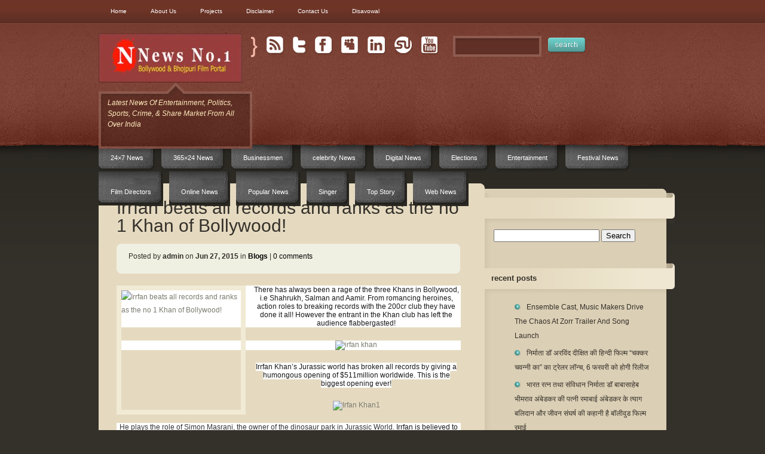

--- FILE ---
content_type: text/html; charset=UTF-8
request_url: http://www.newsno1.in/2015/06/27/irrfan-beats-all-records-and-ranks-as-the-no-1-khan-of-bollywood/
body_size: 10737
content:
<!DOCTYPE html PUBLIC "-//W3C//DTD XHTML 1.0 Transitional//EN" "http://www.w3.org/TR/xhtml1/DTD/xhtml1-transitional.dtd">
<html xmlns="http://www.w3.org/1999/xhtml" lang="en-US" prefix="og: http://ogp.me/ns#">
<head profile="http://gmpg.org/xfn/11">
<meta http-equiv="Content-Type" content="text/html; charset=UTF-8" />
<title>Irrfan beats all records and ranks as the no 1 Khan of Bollywood! | NEWSNO1.IN</title>
<link rel="canonical" href="http://www.newsno1.in/2015/06/27/irrfan-beats-all-records-and-ranks-as-the-no-1-khan-of-bollywood/" />
<link rel="stylesheet" href="http://www.newsno1.in/wp-content/themes/CherryTruffle/style.css" type="text/css" media="screen" />
<link rel="pingback" href="http://www.newsno1.in/xmlrpc.php" />
<!--[if IE 7]>
<link rel="stylesheet" type="text/css" media="all" href="http://www.newsno1.in/wp-content/themes/CherryTruffle/iestyle.css" />
<![endif]-->
<!--[if lt IE 7]>
<link rel="stylesheet" type="text/css" media="all" href="http://www.newsno1.in/wp-content/themes/CherryTruffle/ie6style-Default.css" />
<script defer type="text/javascript" src="http://www.newsno1.in/wp-content/themes/CherryTruffle/js/pngfix.js"></script>
<![endif]-->

<meta name='robots' content='max-image-preview:large' />
<link rel="alternate" type="application/rss+xml" title="NEWSNO1.IN &raquo; Feed" href="http://www.newsno1.in/feed/" />
<link rel="alternate" type="application/rss+xml" title="NEWSNO1.IN &raquo; Comments Feed" href="http://www.newsno1.in/comments/feed/" />
<link rel="alternate" type="application/rss+xml" title="NEWSNO1.IN &raquo; Irrfan beats all records and ranks as the no 1 Khan of Bollywood! Comments Feed" href="http://www.newsno1.in/2015/06/27/irrfan-beats-all-records-and-ranks-as-the-no-1-khan-of-bollywood/feed/" />
<script type="text/javascript">
window._wpemojiSettings = {"baseUrl":"https:\/\/s.w.org\/images\/core\/emoji\/14.0.0\/72x72\/","ext":".png","svgUrl":"https:\/\/s.w.org\/images\/core\/emoji\/14.0.0\/svg\/","svgExt":".svg","source":{"concatemoji":"http:\/\/www.newsno1.in\/wp-includes\/js\/wp-emoji-release.min.js?ver=6.3.7"}};
/*! This file is auto-generated */
!function(i,n){var o,s,e;function c(e){try{var t={supportTests:e,timestamp:(new Date).valueOf()};sessionStorage.setItem(o,JSON.stringify(t))}catch(e){}}function p(e,t,n){e.clearRect(0,0,e.canvas.width,e.canvas.height),e.fillText(t,0,0);var t=new Uint32Array(e.getImageData(0,0,e.canvas.width,e.canvas.height).data),r=(e.clearRect(0,0,e.canvas.width,e.canvas.height),e.fillText(n,0,0),new Uint32Array(e.getImageData(0,0,e.canvas.width,e.canvas.height).data));return t.every(function(e,t){return e===r[t]})}function u(e,t,n){switch(t){case"flag":return n(e,"\ud83c\udff3\ufe0f\u200d\u26a7\ufe0f","\ud83c\udff3\ufe0f\u200b\u26a7\ufe0f")?!1:!n(e,"\ud83c\uddfa\ud83c\uddf3","\ud83c\uddfa\u200b\ud83c\uddf3")&&!n(e,"\ud83c\udff4\udb40\udc67\udb40\udc62\udb40\udc65\udb40\udc6e\udb40\udc67\udb40\udc7f","\ud83c\udff4\u200b\udb40\udc67\u200b\udb40\udc62\u200b\udb40\udc65\u200b\udb40\udc6e\u200b\udb40\udc67\u200b\udb40\udc7f");case"emoji":return!n(e,"\ud83e\udef1\ud83c\udffb\u200d\ud83e\udef2\ud83c\udfff","\ud83e\udef1\ud83c\udffb\u200b\ud83e\udef2\ud83c\udfff")}return!1}function f(e,t,n){var r="undefined"!=typeof WorkerGlobalScope&&self instanceof WorkerGlobalScope?new OffscreenCanvas(300,150):i.createElement("canvas"),a=r.getContext("2d",{willReadFrequently:!0}),o=(a.textBaseline="top",a.font="600 32px Arial",{});return e.forEach(function(e){o[e]=t(a,e,n)}),o}function t(e){var t=i.createElement("script");t.src=e,t.defer=!0,i.head.appendChild(t)}"undefined"!=typeof Promise&&(o="wpEmojiSettingsSupports",s=["flag","emoji"],n.supports={everything:!0,everythingExceptFlag:!0},e=new Promise(function(e){i.addEventListener("DOMContentLoaded",e,{once:!0})}),new Promise(function(t){var n=function(){try{var e=JSON.parse(sessionStorage.getItem(o));if("object"==typeof e&&"number"==typeof e.timestamp&&(new Date).valueOf()<e.timestamp+604800&&"object"==typeof e.supportTests)return e.supportTests}catch(e){}return null}();if(!n){if("undefined"!=typeof Worker&&"undefined"!=typeof OffscreenCanvas&&"undefined"!=typeof URL&&URL.createObjectURL&&"undefined"!=typeof Blob)try{var e="postMessage("+f.toString()+"("+[JSON.stringify(s),u.toString(),p.toString()].join(",")+"));",r=new Blob([e],{type:"text/javascript"}),a=new Worker(URL.createObjectURL(r),{name:"wpTestEmojiSupports"});return void(a.onmessage=function(e){c(n=e.data),a.terminate(),t(n)})}catch(e){}c(n=f(s,u,p))}t(n)}).then(function(e){for(var t in e)n.supports[t]=e[t],n.supports.everything=n.supports.everything&&n.supports[t],"flag"!==t&&(n.supports.everythingExceptFlag=n.supports.everythingExceptFlag&&n.supports[t]);n.supports.everythingExceptFlag=n.supports.everythingExceptFlag&&!n.supports.flag,n.DOMReady=!1,n.readyCallback=function(){n.DOMReady=!0}}).then(function(){return e}).then(function(){var e;n.supports.everything||(n.readyCallback(),(e=n.source||{}).concatemoji?t(e.concatemoji):e.wpemoji&&e.twemoji&&(t(e.twemoji),t(e.wpemoji)))}))}((window,document),window._wpemojiSettings);
</script>
		<link rel="stylesheet" href="http://www.newsno1.in/wp-content/themes/CherryTruffle/style-Default.css" type="text/css" media="screen" />
	<meta content="CherryTruffle v.6.2" name="generator"/><style type="text/css">
img.wp-smiley,
img.emoji {
	display: inline !important;
	border: none !important;
	box-shadow: none !important;
	height: 1em !important;
	width: 1em !important;
	margin: 0 0.07em !important;
	vertical-align: -0.1em !important;
	background: none !important;
	padding: 0 !important;
}
</style>
	<link rel='stylesheet' id='wp-block-library-css' href='http://www.newsno1.in/wp-includes/css/dist/block-library/style.min.css?ver=6.3.7' type='text/css' media='all' />
<style id='classic-theme-styles-inline-css' type='text/css'>
/*! This file is auto-generated */
.wp-block-button__link{color:#fff;background-color:#32373c;border-radius:9999px;box-shadow:none;text-decoration:none;padding:calc(.667em + 2px) calc(1.333em + 2px);font-size:1.125em}.wp-block-file__button{background:#32373c;color:#fff;text-decoration:none}
</style>
<style id='global-styles-inline-css' type='text/css'>
body{--wp--preset--color--black: #000000;--wp--preset--color--cyan-bluish-gray: #abb8c3;--wp--preset--color--white: #ffffff;--wp--preset--color--pale-pink: #f78da7;--wp--preset--color--vivid-red: #cf2e2e;--wp--preset--color--luminous-vivid-orange: #ff6900;--wp--preset--color--luminous-vivid-amber: #fcb900;--wp--preset--color--light-green-cyan: #7bdcb5;--wp--preset--color--vivid-green-cyan: #00d084;--wp--preset--color--pale-cyan-blue: #8ed1fc;--wp--preset--color--vivid-cyan-blue: #0693e3;--wp--preset--color--vivid-purple: #9b51e0;--wp--preset--gradient--vivid-cyan-blue-to-vivid-purple: linear-gradient(135deg,rgba(6,147,227,1) 0%,rgb(155,81,224) 100%);--wp--preset--gradient--light-green-cyan-to-vivid-green-cyan: linear-gradient(135deg,rgb(122,220,180) 0%,rgb(0,208,130) 100%);--wp--preset--gradient--luminous-vivid-amber-to-luminous-vivid-orange: linear-gradient(135deg,rgba(252,185,0,1) 0%,rgba(255,105,0,1) 100%);--wp--preset--gradient--luminous-vivid-orange-to-vivid-red: linear-gradient(135deg,rgba(255,105,0,1) 0%,rgb(207,46,46) 100%);--wp--preset--gradient--very-light-gray-to-cyan-bluish-gray: linear-gradient(135deg,rgb(238,238,238) 0%,rgb(169,184,195) 100%);--wp--preset--gradient--cool-to-warm-spectrum: linear-gradient(135deg,rgb(74,234,220) 0%,rgb(151,120,209) 20%,rgb(207,42,186) 40%,rgb(238,44,130) 60%,rgb(251,105,98) 80%,rgb(254,248,76) 100%);--wp--preset--gradient--blush-light-purple: linear-gradient(135deg,rgb(255,206,236) 0%,rgb(152,150,240) 100%);--wp--preset--gradient--blush-bordeaux: linear-gradient(135deg,rgb(254,205,165) 0%,rgb(254,45,45) 50%,rgb(107,0,62) 100%);--wp--preset--gradient--luminous-dusk: linear-gradient(135deg,rgb(255,203,112) 0%,rgb(199,81,192) 50%,rgb(65,88,208) 100%);--wp--preset--gradient--pale-ocean: linear-gradient(135deg,rgb(255,245,203) 0%,rgb(182,227,212) 50%,rgb(51,167,181) 100%);--wp--preset--gradient--electric-grass: linear-gradient(135deg,rgb(202,248,128) 0%,rgb(113,206,126) 100%);--wp--preset--gradient--midnight: linear-gradient(135deg,rgb(2,3,129) 0%,rgb(40,116,252) 100%);--wp--preset--font-size--small: 13px;--wp--preset--font-size--medium: 20px;--wp--preset--font-size--large: 36px;--wp--preset--font-size--x-large: 42px;--wp--preset--spacing--20: 0.44rem;--wp--preset--spacing--30: 0.67rem;--wp--preset--spacing--40: 1rem;--wp--preset--spacing--50: 1.5rem;--wp--preset--spacing--60: 2.25rem;--wp--preset--spacing--70: 3.38rem;--wp--preset--spacing--80: 5.06rem;--wp--preset--shadow--natural: 6px 6px 9px rgba(0, 0, 0, 0.2);--wp--preset--shadow--deep: 12px 12px 50px rgba(0, 0, 0, 0.4);--wp--preset--shadow--sharp: 6px 6px 0px rgba(0, 0, 0, 0.2);--wp--preset--shadow--outlined: 6px 6px 0px -3px rgba(255, 255, 255, 1), 6px 6px rgba(0, 0, 0, 1);--wp--preset--shadow--crisp: 6px 6px 0px rgba(0, 0, 0, 1);}:where(.is-layout-flex){gap: 0.5em;}:where(.is-layout-grid){gap: 0.5em;}body .is-layout-flow > .alignleft{float: left;margin-inline-start: 0;margin-inline-end: 2em;}body .is-layout-flow > .alignright{float: right;margin-inline-start: 2em;margin-inline-end: 0;}body .is-layout-flow > .aligncenter{margin-left: auto !important;margin-right: auto !important;}body .is-layout-constrained > .alignleft{float: left;margin-inline-start: 0;margin-inline-end: 2em;}body .is-layout-constrained > .alignright{float: right;margin-inline-start: 2em;margin-inline-end: 0;}body .is-layout-constrained > .aligncenter{margin-left: auto !important;margin-right: auto !important;}body .is-layout-constrained > :where(:not(.alignleft):not(.alignright):not(.alignfull)){max-width: var(--wp--style--global--content-size);margin-left: auto !important;margin-right: auto !important;}body .is-layout-constrained > .alignwide{max-width: var(--wp--style--global--wide-size);}body .is-layout-flex{display: flex;}body .is-layout-flex{flex-wrap: wrap;align-items: center;}body .is-layout-flex > *{margin: 0;}body .is-layout-grid{display: grid;}body .is-layout-grid > *{margin: 0;}:where(.wp-block-columns.is-layout-flex){gap: 2em;}:where(.wp-block-columns.is-layout-grid){gap: 2em;}:where(.wp-block-post-template.is-layout-flex){gap: 1.25em;}:where(.wp-block-post-template.is-layout-grid){gap: 1.25em;}.has-black-color{color: var(--wp--preset--color--black) !important;}.has-cyan-bluish-gray-color{color: var(--wp--preset--color--cyan-bluish-gray) !important;}.has-white-color{color: var(--wp--preset--color--white) !important;}.has-pale-pink-color{color: var(--wp--preset--color--pale-pink) !important;}.has-vivid-red-color{color: var(--wp--preset--color--vivid-red) !important;}.has-luminous-vivid-orange-color{color: var(--wp--preset--color--luminous-vivid-orange) !important;}.has-luminous-vivid-amber-color{color: var(--wp--preset--color--luminous-vivid-amber) !important;}.has-light-green-cyan-color{color: var(--wp--preset--color--light-green-cyan) !important;}.has-vivid-green-cyan-color{color: var(--wp--preset--color--vivid-green-cyan) !important;}.has-pale-cyan-blue-color{color: var(--wp--preset--color--pale-cyan-blue) !important;}.has-vivid-cyan-blue-color{color: var(--wp--preset--color--vivid-cyan-blue) !important;}.has-vivid-purple-color{color: var(--wp--preset--color--vivid-purple) !important;}.has-black-background-color{background-color: var(--wp--preset--color--black) !important;}.has-cyan-bluish-gray-background-color{background-color: var(--wp--preset--color--cyan-bluish-gray) !important;}.has-white-background-color{background-color: var(--wp--preset--color--white) !important;}.has-pale-pink-background-color{background-color: var(--wp--preset--color--pale-pink) !important;}.has-vivid-red-background-color{background-color: var(--wp--preset--color--vivid-red) !important;}.has-luminous-vivid-orange-background-color{background-color: var(--wp--preset--color--luminous-vivid-orange) !important;}.has-luminous-vivid-amber-background-color{background-color: var(--wp--preset--color--luminous-vivid-amber) !important;}.has-light-green-cyan-background-color{background-color: var(--wp--preset--color--light-green-cyan) !important;}.has-vivid-green-cyan-background-color{background-color: var(--wp--preset--color--vivid-green-cyan) !important;}.has-pale-cyan-blue-background-color{background-color: var(--wp--preset--color--pale-cyan-blue) !important;}.has-vivid-cyan-blue-background-color{background-color: var(--wp--preset--color--vivid-cyan-blue) !important;}.has-vivid-purple-background-color{background-color: var(--wp--preset--color--vivid-purple) !important;}.has-black-border-color{border-color: var(--wp--preset--color--black) !important;}.has-cyan-bluish-gray-border-color{border-color: var(--wp--preset--color--cyan-bluish-gray) !important;}.has-white-border-color{border-color: var(--wp--preset--color--white) !important;}.has-pale-pink-border-color{border-color: var(--wp--preset--color--pale-pink) !important;}.has-vivid-red-border-color{border-color: var(--wp--preset--color--vivid-red) !important;}.has-luminous-vivid-orange-border-color{border-color: var(--wp--preset--color--luminous-vivid-orange) !important;}.has-luminous-vivid-amber-border-color{border-color: var(--wp--preset--color--luminous-vivid-amber) !important;}.has-light-green-cyan-border-color{border-color: var(--wp--preset--color--light-green-cyan) !important;}.has-vivid-green-cyan-border-color{border-color: var(--wp--preset--color--vivid-green-cyan) !important;}.has-pale-cyan-blue-border-color{border-color: var(--wp--preset--color--pale-cyan-blue) !important;}.has-vivid-cyan-blue-border-color{border-color: var(--wp--preset--color--vivid-cyan-blue) !important;}.has-vivid-purple-border-color{border-color: var(--wp--preset--color--vivid-purple) !important;}.has-vivid-cyan-blue-to-vivid-purple-gradient-background{background: var(--wp--preset--gradient--vivid-cyan-blue-to-vivid-purple) !important;}.has-light-green-cyan-to-vivid-green-cyan-gradient-background{background: var(--wp--preset--gradient--light-green-cyan-to-vivid-green-cyan) !important;}.has-luminous-vivid-amber-to-luminous-vivid-orange-gradient-background{background: var(--wp--preset--gradient--luminous-vivid-amber-to-luminous-vivid-orange) !important;}.has-luminous-vivid-orange-to-vivid-red-gradient-background{background: var(--wp--preset--gradient--luminous-vivid-orange-to-vivid-red) !important;}.has-very-light-gray-to-cyan-bluish-gray-gradient-background{background: var(--wp--preset--gradient--very-light-gray-to-cyan-bluish-gray) !important;}.has-cool-to-warm-spectrum-gradient-background{background: var(--wp--preset--gradient--cool-to-warm-spectrum) !important;}.has-blush-light-purple-gradient-background{background: var(--wp--preset--gradient--blush-light-purple) !important;}.has-blush-bordeaux-gradient-background{background: var(--wp--preset--gradient--blush-bordeaux) !important;}.has-luminous-dusk-gradient-background{background: var(--wp--preset--gradient--luminous-dusk) !important;}.has-pale-ocean-gradient-background{background: var(--wp--preset--gradient--pale-ocean) !important;}.has-electric-grass-gradient-background{background: var(--wp--preset--gradient--electric-grass) !important;}.has-midnight-gradient-background{background: var(--wp--preset--gradient--midnight) !important;}.has-small-font-size{font-size: var(--wp--preset--font-size--small) !important;}.has-medium-font-size{font-size: var(--wp--preset--font-size--medium) !important;}.has-large-font-size{font-size: var(--wp--preset--font-size--large) !important;}.has-x-large-font-size{font-size: var(--wp--preset--font-size--x-large) !important;}
.wp-block-navigation a:where(:not(.wp-element-button)){color: inherit;}
:where(.wp-block-post-template.is-layout-flex){gap: 1.25em;}:where(.wp-block-post-template.is-layout-grid){gap: 1.25em;}
:where(.wp-block-columns.is-layout-flex){gap: 2em;}:where(.wp-block-columns.is-layout-grid){gap: 2em;}
.wp-block-pullquote{font-size: 1.5em;line-height: 1.6;}
</style>
<link rel='stylesheet' id='et-shortcodes-css-css' href='http://www.newsno1.in/wp-content/themes/CherryTruffle/epanel/shortcodes/css/shortcodes.css?ver=3.0' type='text/css' media='all' />
<link rel='stylesheet' id='fancybox-css' href='http://www.newsno1.in/wp-content/themes/CherryTruffle/epanel/page_templates/js/fancybox/jquery.fancybox-1.3.4.css?ver=1.3.4' type='text/css' media='screen' />
<link rel='stylesheet' id='et_page_templates-css' href='http://www.newsno1.in/wp-content/themes/CherryTruffle/epanel/page_templates/page_templates.css?ver=1.8' type='text/css' media='screen' />
<script type='text/javascript' src='http://www.newsno1.in/wp-includes/js/jquery/jquery.min.js?ver=3.7.0' id='jquery-core-js'></script>
<script type='text/javascript' src='http://www.newsno1.in/wp-includes/js/jquery/jquery-migrate.min.js?ver=3.4.1' id='jquery-migrate-js'></script>
<link rel="https://api.w.org/" href="http://www.newsno1.in/wp-json/" /><link rel="alternate" type="application/json" href="http://www.newsno1.in/wp-json/wp/v2/posts/1259" /><link rel="EditURI" type="application/rsd+xml" title="RSD" href="http://www.newsno1.in/xmlrpc.php?rsd" />
<meta name="generator" content="WordPress 6.3.7" />
<link rel="canonical" href="http://www.newsno1.in/2015/06/27/irrfan-beats-all-records-and-ranks-as-the-no-1-khan-of-bollywood/" />
<link rel='shortlink' href='http://www.newsno1.in/?p=1259' />
<link rel="alternate" type="application/json+oembed" href="http://www.newsno1.in/wp-json/oembed/1.0/embed?url=http%3A%2F%2Fwww.newsno1.in%2F2015%2F06%2F27%2Firrfan-beats-all-records-and-ranks-as-the-no-1-khan-of-bollywood%2F" />
<link rel="alternate" type="text/xml+oembed" href="http://www.newsno1.in/wp-json/oembed/1.0/embed?url=http%3A%2F%2Fwww.newsno1.in%2F2015%2F06%2F27%2Firrfan-beats-all-records-and-ranks-as-the-no-1-khan-of-bollywood%2F&#038;format=xml" />
<!-- MagenetMonetization V: 1.0.29.3--><!-- MagenetMonetization 1 --><!-- MagenetMonetization 1.1 --><style type="text/css">.recentcomments a{display:inline !important;padding:0 !important;margin:0 !important;}</style>
<!-- WordPress Facebook Open Graph protocol plugin (WPFBOGP v2.0.13) http://rynoweb.com/wordpress-plugins/ -->
<meta property="fb:app_id" content="783521215190036"/>
<meta property="og:url" content="http://www.newsno1.in/2015/06/27/irrfan-beats-all-records-and-ranks-as-the-no-1-khan-of-bollywood/"/>
<meta property="og:title" content="Irrfan beats all records and ranks as the no 1 Khan of Bollywood!"/>
<meta property="og:site_name" content="NEWSNO1.IN"/>
<meta property="og:description" content="There has always been a rage of the three Khans in Bollywood, i.e Shahrukh, Salman and Aamir. From romancing heroines, action roles to breaking records with the"/>
<meta property="og:type" content="article"/>
<meta property="og:image" content="http://www.newsno1.in/"/>
<meta property="og:image" content="http://bollywoodspotlight.co.in/wp-content/uploads/2015/06/irfan-khan.jpg"/>
<meta property="og:image" content="http://bollywoodspotlight.co.in/wp-content/uploads/2015/06/Irfan-Khan1.jpg"/>
<meta property="og:image" content="http://bollywoodspotlight.co.in/wp-content/uploads/2015/06/jurassic-world-212x300.png"/>
<meta property="og:locale" content="en_us"/>
<!-- // end wpfbogp -->
	<style type="text/css">
		#et_pt_portfolio_gallery { margin-left: -41px; }
		.et_pt_portfolio_item { margin-left: 35px; }
		.et_portfolio_small { margin-left: -40px !important; }
		.et_portfolio_small .et_pt_portfolio_item { margin-left: 32px !important; }
		.et_portfolio_large { margin-left: -10px !important; }
		.et_portfolio_large .et_pt_portfolio_item { margin-left: 3px !important; }
	</style>
</head>
<body class="post-template-default single single-post postid-1259 single-format-standard chrome et_includes_sidebar">
<div id="header">
    <!--This controls the categories navigation bar-->
    <div id="categories">
		<!-- Page Menu -->
		<ul id="menu-menu-1" class="nav superfish"><li id="menu-item-53368" class="menu-item menu-item-type-custom menu-item-object-custom menu-item-home menu-item-53368"><a href="http://www.newsno1.in/">Home</a></li>
<li id="menu-item-53369" class="menu-item menu-item-type-post_type menu-item-object-page menu-item-53369"><a href="http://www.newsno1.in/about-us/">About Us</a></li>
<li id="menu-item-53372" class="menu-item menu-item-type-post_type menu-item-object-page menu-item-53372"><a href="http://www.newsno1.in/projects/">Projects</a></li>
<li id="menu-item-53371" class="menu-item menu-item-type-post_type menu-item-object-page menu-item-53371"><a href="http://www.newsno1.in/disclaimer/">Disclaimer</a></li>
<li id="menu-item-53370" class="menu-item menu-item-type-post_type menu-item-object-page menu-item-53370"><a href="http://www.newsno1.in/contact-us/">Contact Us</a></li>
<li id="menu-item-85816" class="menu-item menu-item-type-post_type menu-item-object-page menu-item-85816"><a href="http://www.newsno1.in/disavowal/">Disavowal</a></li>
</ul>    </div>
    <!--End category navigation-->
	<div id="header-inside">
		<a href="http://www.newsno1.in/"><img src="http://www.newsno1.in/wp-content/uploads/2021/07/Newws-no1-e1626616680530.jpg" alt="NEWSNO1.IN" class="logo"/></a>
					<img src="http://www.newsno1.in/wp-content/themes/CherryTruffle/images/separate.png" alt="separate" style="float: left; margin: 5px 15px 0px 15px;" />
			<a href="#"><img src="http://www.newsno1.in/wp-content/themes/CherryTruffle/images/icon-rss.png" alt="rss" class="icon" /></a>			<a href="#"><img src="http://www.newsno1.in/wp-content/themes/CherryTruffle/images/icon-twitter.png" alt="rss" class="icon" /></a>			<a href="#"><img src="http://www.newsno1.in/wp-content/themes/CherryTruffle/images/icon-facebook.png" alt="rss" class="icon" /></a>			<a href="#"><img src="http://www.newsno1.in/wp-content/themes/CherryTruffle/images/icon-myspace.png" alt="rss" class="icon" /></a>			<a href="#"><img src="http://www.newsno1.in/wp-content/themes/CherryTruffle/images/icon-linkedin.png" alt="rss" class="icon" /></a>			<a href="#"><img src="http://www.newsno1.in/wp-content/themes/CherryTruffle/images/icon-stumble.png" alt="rss" class="icon" /></a>			<a href="#"><img src="http://www.newsno1.in/wp-content/themes/CherryTruffle/images/icon-youtube.png" alt="rss" class="icon" /></a>		
        			<div class="search_bg">
				<div id="search">
					<form method="get" action="http://www.newsno1.in/" style="padding:0px 0px 0px 0px; margin:0px 0px 0px 0px">
						<input type="text"  name="s" value=""/>
						<input type="image" class="input" src="http://www.newsno1.in/wp-content/themes/CherryTruffle/images/search-button.png" value="submit"/>
					</form>
				</div>
			</div>
        
        <div style="clear: both;"></div>
        <div id="slogan">
            Latest News Of Entertainment, Politics, Sports, Crime, &amp; Share Market From All Over India        </div>
            </div>
</div>
<div style="clear: both;"></div>

<!--This controls pages navigation bar-->
<div id="pages">
			<ul id="nav2" class="nav superfish">
								<li class="cat-item cat-item-4301"><a href="http://www.newsno1.in/category/24x7-news/">24&#215;7 News</a>
</li>
	<li class="cat-item cat-item-4317"><a href="http://www.newsno1.in/category/365x24-news/">365&#215;24 News</a>
</li>
	<li class="cat-item cat-item-3961"><a href="http://www.newsno1.in/category/businessmen/">Businessmen</a>
</li>
	<li class="cat-item cat-item-3960"><a href="http://www.newsno1.in/category/celebrity-news/">celebrity News</a>
</li>
	<li class="cat-item cat-item-4056"><a href="http://www.newsno1.in/category/digital-news/">Digital News</a>
</li>
	<li class="cat-item cat-item-4356"><a href="http://www.newsno1.in/category/elections/">Elections</a>
</li>
	<li class="cat-item cat-item-4295"><a href="http://www.newsno1.in/category/entertainment/">Entertainment</a>
</li>
	<li class="cat-item cat-item-4267"><a href="http://www.newsno1.in/category/festival-news/">Festival News</a>
</li>
	<li class="cat-item cat-item-4057"><a href="http://www.newsno1.in/category/film-directors/">Film Directors</a>
</li>
	<li class="cat-item cat-item-4339"><a href="http://www.newsno1.in/category/online-news/">Online News</a>
</li>
	<li class="cat-item cat-item-4227"><a href="http://www.newsno1.in/category/popular-news/">Popular News</a>
</li>
	<li class="cat-item cat-item-4351"><a href="http://www.newsno1.in/category/singer/">Singer</a>
</li>
	<li class="cat-item cat-item-3958"><a href="http://www.newsno1.in/category/top-story/">Top Story</a>
</li>
	<li class="cat-item cat-item-4037"><a href="http://www.newsno1.in/category/web-news/">Web News</a>
</li>
					</ul> <!-- end ul#nav -->
	</div>
<!--End pages navigation-->

<div id="wrapper2"  >
	<div id="container2"> <img src="http://www.newsno1.in/wp-content/themes/CherryTruffle/images/content-top-home-2.gif" alt="logo" style="float: left;" />
    <div id="left-div">
                        <!--Begin Post-->
        <div class="post-wrapper">
                     <h1 class="titles2"><a href="http://www.newsno1.in/2015/06/27/irrfan-beats-all-records-and-ranks-as-the-no-1-khan-of-bollywood/" rel="bookmark" title="Permanent Link to Irrfan beats all records and ranks as the no 1 Khan of Bollywood!">
                Irrfan beats all records and ranks as the no 1 Khan of Bollywood!                </a></h1>
            <div style="clear: both;"></div>

                            <div class="post-info">Posted  by <span class="author"><strong>admin</strong></span> on <strong>Jun 27, 2015</strong> in <strong><a href="http://www.newsno1.in/category/blogs/" rel="category tag">Blogs</a></strong> | <a href="http://www.newsno1.in/2015/06/27/irrfan-beats-all-records-and-ranks-as-the-no-1-khan-of-bollywood/#respond">0 comments</a>                </div>
                <img src="http://www.newsno1.in/wp-content/themes/CherryTruffle/images/comment-bottom.gif" alt="logo" style="float: left; margin-bottom: 20px;" />
                <div style="clear: both;"></div>
            
                            
                                    <a href="http://www.newsno1.in/2015/06/27/irrfan-beats-all-records-and-ranks-as-the-no-1-khan-of-bollywood/" title="Permanent Link to Irrfan beats all records and ranks as the no 1 Khan of Bollywood!">
                        <img src="" class='thumbnail'  alt='Irrfan beats all records and ranks as the no 1 Khan of Bollywood!' width='200' height='200' />                    </a>
                            
            <p class="ecxmsonormal" style="text-align: center; line-height: 10.65pt; background: white; margin: 0in 0in 16.2pt 0in;" align="center"><span style="font-size: 9.0pt; font-family: 'Arial','sans-serif'; color: #1a1a1a;">There has always been a rage of the three Khans in Bollywood, i.e Shahrukh, Salman and Aamir. From romancing heroines, action roles to breaking records with the 200cr club they have done it all!</span> <span style="font-size: 9.0pt; font-family: 'Arial','sans-serif'; color: #1a1a1a; background: white;">However the entrant in the Khan club has left the audience flabbergasted!</span></p>
<p class="ecxmsonormal" style="text-align: center; line-height: 10.65pt; background: white; margin: 0in 0in 16.2pt 0in;" align="center"><a href="http://bollywoodspotlight.co.in/wp-content/uploads/2015/06/irfan-khan.jpg"><img decoding="async" fetchpriority="high" class="alignnone size-full wp-image-1197" src="http://bollywoodspotlight.co.in/wp-content/uploads/2015/06/irfan-khan.jpg" alt="irfan khan" width="242" height="209" /></a></p>
<p class="ecxmsonormal" style="text-align: center; line-height: 10.65pt; margin: 0in 0in 16.2pt 0in;" align="center"><span style="font-size: 9.0pt; font-family: 'Arial','sans-serif'; color: #1a1a1a; background: white;">Irrfan Khan’s Jurassic world has broken all records by giving a humongous opening of $511million worldwide. This is the biggest opening ever!</span></p>
<p class="ecxmsonormal" style="text-align: center; line-height: 10.65pt; margin: 0in 0in 16.2pt 0in;" align="center"><a href="http://bollywoodspotlight.co.in/wp-content/uploads/2015/06/Irfan-Khan1.jpg"><img decoding="async" class="alignnone size-full wp-image-1198" src="http://bollywoodspotlight.co.in/wp-content/uploads/2015/06/Irfan-Khan1.jpg" alt="Irfan Khan1" width="259" height="194" /></a></p>
<p class="ecxmsonormal" style="text-align: center; line-height: 10.65pt; background: white; margin: 0in 0in 16.2pt 0in;" align="center"><span style="font-size: 9.0pt; font-family: 'Arial','sans-serif'; color: #363636;">He plays the role of Simon Masrani, the owner of the dinosaur park in Jurassic World. </span><span style="font-size: 9.0pt; font-family: 'Arial','sans-serif'; color: #1a1a1a;">Irrfan is believed to have maximum screen time a Bollywood actor has every had in a Hollywood film.</span></p>
<p class="ecxmsonormal" style="text-align: center; line-height: 10.65pt; background: white; margin: 0in 0in 16.2pt 0in;" align="center"><a href="http://bollywoodspotlight.co.in/wp-content/uploads/2015/06/jurassic-world.png"><img decoding="async" class="alignnone size-medium wp-image-1199" src="http://bollywoodspotlight.co.in/wp-content/uploads/2015/06/jurassic-world-212x300.png" alt="jurassic-world" width="212" height="300" /></a></p>
<p class="ecxmsonormal" style="text-align: center; line-height: 10.65pt; background: white; margin: 0in 0in 16.2pt 0in;" align="center"><span style="font-size: 9.0pt; font-family: 'Arial','sans-serif'; color: #1a1a1a;">His impeccable performance in the film has been appreciated worldwide. Irrfan is now prepping up for Dan Brown’s Inferno in Budapest.</span> <span style="font-size: 9.0pt; font-family: 'Arial','sans-serif'; color: #1a1a1a;">It is a complete new high for this brilliant actor!!</span></p>

       <div style="clear: both;"></div>
                  <div style="clear: both;"></div>
        
            <div class="comment-bg">
                <!-- You can start editing here. -->
			<!-- If comments are closed. -->
		<p class="nocomments" style="padding: 10px 0px 0px 0px; float: left;">Comments are closed.</p>
	                <div style="clear: both;"></div>
            </div>
            <img src="http://www.newsno1.in/wp-content/themes/CherryTruffle/images/comment-bottom.gif" alt="logo" style="float: left; margin-bottom: 20px;" />
                                </div>
            </div>
    <!-- MagenetMonetization 4 --><div id="sidebar">
    <!-- MagenetMonetization 5 --><div class="sidebar-box"><span class="sidebar-box-title"> </span><form method="get" id="searchform" action="http://www.newsno1.in//">
    <div>
        <input type="text" value="" name="s" id="s" />
        <input type="submit" id="searchsubmit" value="Search" />
    </div>
</form></div><!-- MagenetMonetization 5 -->
		<div class="sidebar-box">
		<span class="sidebar-box-title">Recent Posts</span>
		<ul>
											<li>
					<a href="http://www.newsno1.in/2026/01/21/ensemble-cast-music-makers-drive-the-chaos-at-zorr-trailer-and-song-launch/">Ensemble Cast, Music Makers Drive The Chaos At Zorr Trailer And Song Launch</a>
									</li>
											<li>
					<a href="http://www.newsno1.in/2026/01/19/trailer-of-producer-dr-arvind-dixits-hindi-film-chakkar-chavanni-ka-launched-releasing-on-february-6th/">निर्माता डॉ अरविंद दीक्षित की हिन्दी फिल्म &#8220;चक्कर चवन्नी का&#8221; का ट्रेलर लॉन्च, 6 फरवरी को होगी रिलीज</a>
									</li>
											<li>
					<a href="http://www.newsno1.in/2026/01/19/bollywood-film-ramaai-is-the-story-of-the-sacrifice-life-struggle-of-the-ramabai-ambedkar-wife-of-bharat-ratna-constitution-maker-dr-babasaheb-ambedkar/">भारत रत्न तथा संविधान निर्माता डॉ बाबासाहेब भीमराव अंबेडकर की पत्नी रमाबाई अंबेडकर के त्याग बलिदान और जीवन संघर्ष की कहानी है बॉलीवुड फिल्म रमाई</a>
									</li>
											<li>
					<a href="http://www.newsno1.in/2026/01/19/ed-a-mamma-expands-its-universe-with-the-launch-of-baby-care/">Ed-A-Mamma Expands Its Universe With The Launch Of Baby Care</a>
									</li>
											<li>
					<a href="http://www.newsno1.in/2026/01/19/visionary-founder-director-of-renez-m-kabeer-khan/">Visionary Founder &amp; Director of Renez,  M Kabeer Khan</a>
									</li>
					</ul>

		</div><!-- MagenetMonetization 5 --><div class="sidebar-box"><span class="sidebar-box-title">Recent Comments</span><ul id="recentcomments"></ul></div><!-- MagenetMonetization 5 --><div class="sidebar-box"><span class="sidebar-box-title">Archives</span>
			<ul>
					<li><a href='http://www.newsno1.in/2026/01/'>January 2026</a></li>
	<li><a href='http://www.newsno1.in/2025/12/'>December 2025</a></li>
	<li><a href='http://www.newsno1.in/2025/11/'>November 2025</a></li>
	<li><a href='http://www.newsno1.in/2025/10/'>October 2025</a></li>
	<li><a href='http://www.newsno1.in/2025/09/'>September 2025</a></li>
	<li><a href='http://www.newsno1.in/2025/08/'>August 2025</a></li>
	<li><a href='http://www.newsno1.in/2025/07/'>July 2025</a></li>
	<li><a href='http://www.newsno1.in/2025/06/'>June 2025</a></li>
	<li><a href='http://www.newsno1.in/2025/05/'>May 2025</a></li>
	<li><a href='http://www.newsno1.in/2025/04/'>April 2025</a></li>
	<li><a href='http://www.newsno1.in/2025/03/'>March 2025</a></li>
	<li><a href='http://www.newsno1.in/2025/02/'>February 2025</a></li>
	<li><a href='http://www.newsno1.in/2025/01/'>January 2025</a></li>
	<li><a href='http://www.newsno1.in/2024/12/'>December 2024</a></li>
	<li><a href='http://www.newsno1.in/2024/11/'>November 2024</a></li>
	<li><a href='http://www.newsno1.in/2024/10/'>October 2024</a></li>
	<li><a href='http://www.newsno1.in/2024/09/'>September 2024</a></li>
	<li><a href='http://www.newsno1.in/2024/08/'>August 2024</a></li>
	<li><a href='http://www.newsno1.in/2024/07/'>July 2024</a></li>
	<li><a href='http://www.newsno1.in/2024/06/'>June 2024</a></li>
	<li><a href='http://www.newsno1.in/2024/05/'>May 2024</a></li>
	<li><a href='http://www.newsno1.in/2024/04/'>April 2024</a></li>
	<li><a href='http://www.newsno1.in/2024/03/'>March 2024</a></li>
	<li><a href='http://www.newsno1.in/2024/02/'>February 2024</a></li>
	<li><a href='http://www.newsno1.in/2024/01/'>January 2024</a></li>
	<li><a href='http://www.newsno1.in/2023/12/'>December 2023</a></li>
	<li><a href='http://www.newsno1.in/2023/11/'>November 2023</a></li>
	<li><a href='http://www.newsno1.in/2023/10/'>October 2023</a></li>
	<li><a href='http://www.newsno1.in/2023/09/'>September 2023</a></li>
	<li><a href='http://www.newsno1.in/2023/08/'>August 2023</a></li>
	<li><a href='http://www.newsno1.in/2023/07/'>July 2023</a></li>
	<li><a href='http://www.newsno1.in/2023/06/'>June 2023</a></li>
	<li><a href='http://www.newsno1.in/2023/05/'>May 2023</a></li>
	<li><a href='http://www.newsno1.in/2023/04/'>April 2023</a></li>
	<li><a href='http://www.newsno1.in/2023/03/'>March 2023</a></li>
	<li><a href='http://www.newsno1.in/2023/02/'>February 2023</a></li>
	<li><a href='http://www.newsno1.in/2023/01/'>January 2023</a></li>
	<li><a href='http://www.newsno1.in/2022/12/'>December 2022</a></li>
	<li><a href='http://www.newsno1.in/2022/11/'>November 2022</a></li>
	<li><a href='http://www.newsno1.in/2022/10/'>October 2022</a></li>
	<li><a href='http://www.newsno1.in/2022/09/'>September 2022</a></li>
	<li><a href='http://www.newsno1.in/2022/08/'>August 2022</a></li>
	<li><a href='http://www.newsno1.in/2022/07/'>July 2022</a></li>
	<li><a href='http://www.newsno1.in/2022/06/'>June 2022</a></li>
	<li><a href='http://www.newsno1.in/2022/05/'>May 2022</a></li>
	<li><a href='http://www.newsno1.in/2022/04/'>April 2022</a></li>
	<li><a href='http://www.newsno1.in/2022/03/'>March 2022</a></li>
	<li><a href='http://www.newsno1.in/2022/02/'>February 2022</a></li>
	<li><a href='http://www.newsno1.in/2022/01/'>January 2022</a></li>
	<li><a href='http://www.newsno1.in/2021/12/'>December 2021</a></li>
	<li><a href='http://www.newsno1.in/2021/11/'>November 2021</a></li>
	<li><a href='http://www.newsno1.in/2021/10/'>October 2021</a></li>
	<li><a href='http://www.newsno1.in/2021/09/'>September 2021</a></li>
	<li><a href='http://www.newsno1.in/2021/08/'>August 2021</a></li>
	<li><a href='http://www.newsno1.in/2021/07/'>July 2021</a></li>
	<li><a href='http://www.newsno1.in/2021/06/'>June 2021</a></li>
	<li><a href='http://www.newsno1.in/2021/05/'>May 2021</a></li>
	<li><a href='http://www.newsno1.in/2021/04/'>April 2021</a></li>
	<li><a href='http://www.newsno1.in/2021/03/'>March 2021</a></li>
	<li><a href='http://www.newsno1.in/2021/02/'>February 2021</a></li>
	<li><a href='http://www.newsno1.in/2021/01/'>January 2021</a></li>
	<li><a href='http://www.newsno1.in/2020/12/'>December 2020</a></li>
	<li><a href='http://www.newsno1.in/2020/11/'>November 2020</a></li>
	<li><a href='http://www.newsno1.in/2020/10/'>October 2020</a></li>
	<li><a href='http://www.newsno1.in/2020/09/'>September 2020</a></li>
	<li><a href='http://www.newsno1.in/2020/08/'>August 2020</a></li>
	<li><a href='http://www.newsno1.in/2020/07/'>July 2020</a></li>
	<li><a href='http://www.newsno1.in/2020/06/'>June 2020</a></li>
	<li><a href='http://www.newsno1.in/2020/05/'>May 2020</a></li>
	<li><a href='http://www.newsno1.in/2020/04/'>April 2020</a></li>
	<li><a href='http://www.newsno1.in/2020/03/'>March 2020</a></li>
	<li><a href='http://www.newsno1.in/2020/02/'>February 2020</a></li>
	<li><a href='http://www.newsno1.in/2020/01/'>January 2020</a></li>
	<li><a href='http://www.newsno1.in/2019/12/'>December 2019</a></li>
	<li><a href='http://www.newsno1.in/2019/11/'>November 2019</a></li>
	<li><a href='http://www.newsno1.in/2019/10/'>October 2019</a></li>
	<li><a href='http://www.newsno1.in/2019/09/'>September 2019</a></li>
	<li><a href='http://www.newsno1.in/2019/08/'>August 2019</a></li>
	<li><a href='http://www.newsno1.in/2019/07/'>July 2019</a></li>
	<li><a href='http://www.newsno1.in/2019/06/'>June 2019</a></li>
	<li><a href='http://www.newsno1.in/2019/05/'>May 2019</a></li>
	<li><a href='http://www.newsno1.in/2019/04/'>April 2019</a></li>
	<li><a href='http://www.newsno1.in/2019/03/'>March 2019</a></li>
	<li><a href='http://www.newsno1.in/2019/02/'>February 2019</a></li>
	<li><a href='http://www.newsno1.in/2019/01/'>January 2019</a></li>
	<li><a href='http://www.newsno1.in/2018/12/'>December 2018</a></li>
	<li><a href='http://www.newsno1.in/2018/11/'>November 2018</a></li>
	<li><a href='http://www.newsno1.in/2018/10/'>October 2018</a></li>
	<li><a href='http://www.newsno1.in/2018/09/'>September 2018</a></li>
	<li><a href='http://www.newsno1.in/2018/08/'>August 2018</a></li>
	<li><a href='http://www.newsno1.in/2018/07/'>July 2018</a></li>
	<li><a href='http://www.newsno1.in/2018/06/'>June 2018</a></li>
	<li><a href='http://www.newsno1.in/2018/05/'>May 2018</a></li>
	<li><a href='http://www.newsno1.in/2018/04/'>April 2018</a></li>
	<li><a href='http://www.newsno1.in/2018/03/'>March 2018</a></li>
	<li><a href='http://www.newsno1.in/2018/02/'>February 2018</a></li>
	<li><a href='http://www.newsno1.in/2018/01/'>January 2018</a></li>
	<li><a href='http://www.newsno1.in/2017/12/'>December 2017</a></li>
	<li><a href='http://www.newsno1.in/2017/11/'>November 2017</a></li>
	<li><a href='http://www.newsno1.in/2017/10/'>October 2017</a></li>
	<li><a href='http://www.newsno1.in/2017/09/'>September 2017</a></li>
	<li><a href='http://www.newsno1.in/2017/08/'>August 2017</a></li>
	<li><a href='http://www.newsno1.in/2017/07/'>July 2017</a></li>
	<li><a href='http://www.newsno1.in/2017/06/'>June 2017</a></li>
	<li><a href='http://www.newsno1.in/2017/05/'>May 2017</a></li>
	<li><a href='http://www.newsno1.in/2017/04/'>April 2017</a></li>
	<li><a href='http://www.newsno1.in/2017/03/'>March 2017</a></li>
	<li><a href='http://www.newsno1.in/2017/02/'>February 2017</a></li>
	<li><a href='http://www.newsno1.in/2017/01/'>January 2017</a></li>
	<li><a href='http://www.newsno1.in/2016/12/'>December 2016</a></li>
	<li><a href='http://www.newsno1.in/2016/11/'>November 2016</a></li>
	<li><a href='http://www.newsno1.in/2016/10/'>October 2016</a></li>
	<li><a href='http://www.newsno1.in/2016/09/'>September 2016</a></li>
	<li><a href='http://www.newsno1.in/2016/08/'>August 2016</a></li>
	<li><a href='http://www.newsno1.in/2016/07/'>July 2016</a></li>
	<li><a href='http://www.newsno1.in/2016/06/'>June 2016</a></li>
	<li><a href='http://www.newsno1.in/2016/05/'>May 2016</a></li>
	<li><a href='http://www.newsno1.in/2016/04/'>April 2016</a></li>
	<li><a href='http://www.newsno1.in/2016/03/'>March 2016</a></li>
	<li><a href='http://www.newsno1.in/2016/02/'>February 2016</a></li>
	<li><a href='http://www.newsno1.in/2016/01/'>January 2016</a></li>
	<li><a href='http://www.newsno1.in/2015/12/'>December 2015</a></li>
	<li><a href='http://www.newsno1.in/2015/11/'>November 2015</a></li>
	<li><a href='http://www.newsno1.in/2015/10/'>October 2015</a></li>
	<li><a href='http://www.newsno1.in/2015/09/'>September 2015</a></li>
	<li><a href='http://www.newsno1.in/2015/08/'>August 2015</a></li>
	<li><a href='http://www.newsno1.in/2015/07/'>July 2015</a></li>
	<li><a href='http://www.newsno1.in/2015/06/'>June 2015</a></li>
	<li><a href='http://www.newsno1.in/2015/05/'>May 2015</a></li>
	<li><a href='http://www.newsno1.in/2015/04/'>April 2015</a></li>
	<li><a href='http://www.newsno1.in/2015/03/'>March 2015</a></li>
	<li><a href='http://www.newsno1.in/2015/01/'>January 2015</a></li>
	<li><a href='http://www.newsno1.in/2014/11/'>November 2014</a></li>
	<li><a href='http://www.newsno1.in/2014/10/'>October 2014</a></li>
			</ul>

			</div><!-- MagenetMonetization 5 --><div class="sidebar-box"><span class="sidebar-box-title">Categories</span>
			<ul>
					<li class="cat-item cat-item-4301"><a href="http://www.newsno1.in/category/24x7-news/">24&#215;7 News</a>
</li>
	<li class="cat-item cat-item-4317"><a href="http://www.newsno1.in/category/365x24-news/">365&#215;24 News</a>
</li>
	<li class="cat-item cat-item-3741"><a href="http://www.newsno1.in/category/actor/">Actor</a>
</li>
	<li class="cat-item cat-item-2633"><a href="http://www.newsno1.in/category/actors/">Actors</a>
</li>
	<li class="cat-item cat-item-2345"><a href="http://www.newsno1.in/category/actress/">Actress</a>
</li>
	<li class="cat-item cat-item-2701"><a href="http://www.newsno1.in/category/albums/">Albums</a>
</li>
	<li class="cat-item cat-item-2451"><a href="http://www.newsno1.in/category/archerz-2017/">Archerz 2017</a>
</li>
	<li class="cat-item cat-item-3060"><a href="http://www.newsno1.in/category/archerz-2018/">Archerz 2018</a>
</li>
	<li class="cat-item cat-item-3586"><a href="http://www.newsno1.in/category/art-exhibition/">Art Exhibition</a>
</li>
	<li class="cat-item cat-item-3730"><a href="http://www.newsno1.in/category/astrology/">Astrology</a>
</li>
	<li class="cat-item cat-item-3197"><a href="http://www.newsno1.in/category/author/">Author</a>
</li>
	<li class="cat-item cat-item-3260"><a href="http://www.newsno1.in/category/awards/">Awards</a>
</li>
	<li class="cat-item cat-item-2478"><a href="http://www.newsno1.in/category/being-tushar-dhaliwal/">Being Tushar Dhaliwal</a>
</li>
	<li class="cat-item cat-item-2993"><a href="http://www.newsno1.in/category/being-tusshar-dhaliwal/">Being Tusshar Dhaliwal</a>
</li>
	<li class="cat-item cat-item-2351"><a href="http://www.newsno1.in/category/bhojpuri-films/">Bhojpuri Films</a>
</li>
	<li class="cat-item cat-item-2383"><a href="http://www.newsno1.in/category/bhojpuri-news/">Bhojpuri News</a>
</li>
	<li class="cat-item cat-item-7"><a href="http://www.newsno1.in/category/blogs/">Blogs</a>
</li>
	<li class="cat-item cat-item-2475"><a href="http://www.newsno1.in/category/breaking-news/">Breaking News</a>
</li>
	<li class="cat-item cat-item-2780"><a href="http://www.newsno1.in/category/business-news/">Business News</a>
</li>
	<li class="cat-item cat-item-3961"><a href="http://www.newsno1.in/category/businessmen/">Businessmen</a>
</li>
	<li class="cat-item cat-item-2924"><a href="http://www.newsno1.in/category/businessnews/">businessNews</a>
</li>
	<li class="cat-item cat-item-3960"><a href="http://www.newsno1.in/category/celebrity-news/">celebrity News</a>
</li>
	<li class="cat-item cat-item-3634"><a href="http://www.newsno1.in/category/collections/">Collections</a>
</li>
	<li class="cat-item cat-item-3256"><a href="http://www.newsno1.in/category/designers-collections/">Designers Collections</a>
</li>
	<li class="cat-item cat-item-4056"><a href="http://www.newsno1.in/category/digital-news/">Digital News</a>
</li>
	<li class="cat-item cat-item-2781"><a href="http://www.newsno1.in/category/dramas/">Dramas</a>
</li>
	<li class="cat-item cat-item-3556"><a href="http://www.newsno1.in/category/educational-news/">Educational News</a>
</li>
	<li class="cat-item cat-item-2628"><a href="http://www.newsno1.in/category/election-news/">Election News</a>
</li>
	<li class="cat-item cat-item-4356"><a href="http://www.newsno1.in/category/elections/">Elections</a>
</li>
	<li class="cat-item cat-item-4295"><a href="http://www.newsno1.in/category/entertainment/">Entertainment</a>
</li>
	<li class="cat-item cat-item-39"><a href="http://www.newsno1.in/category/events/">Events</a>
</li>
	<li class="cat-item cat-item-3950"><a href="http://www.newsno1.in/category/exclusive-interview/">Exclusive Interview</a>
</li>
	<li class="cat-item cat-item-2400"><a href="http://www.newsno1.in/category/exclusive-news/">Exclusive News</a>
</li>
	<li class="cat-item cat-item-3598"><a href="http://www.newsno1.in/category/exhibition/">Exhibition</a>
</li>
	<li class="cat-item cat-item-3563"><a href="http://www.newsno1.in/category/fashion-blogger/">Fashion Blogger</a>
</li>
	<li class="cat-item cat-item-3361"><a href="http://www.newsno1.in/category/fashion-designer/">Fashion Designer</a>
</li>
	<li class="cat-item cat-item-3413"><a href="http://www.newsno1.in/category/fashion-week/">Fashion Week</a>
</li>
	<li class="cat-item cat-item-4267"><a href="http://www.newsno1.in/category/festival-news/">Festival News</a>
</li>
	<li class="cat-item cat-item-4057"><a href="http://www.newsno1.in/category/film-directors/">Film Directors</a>
</li>
	<li class="cat-item cat-item-2875"><a href="http://www.newsno1.in/category/film-producers/">Film Producers</a>
</li>
	<li class="cat-item cat-item-2148"><a href="http://www.newsno1.in/category/film-reviews/">Film Reviews</a>
</li>
	<li class="cat-item cat-item-2346"><a href="http://www.newsno1.in/category/film-stars/">Film Stars</a>
</li>
	<li class="cat-item cat-item-2772"><a href="http://www.newsno1.in/category/fitness-icon/">Fitness Icon</a>
</li>
	<li class="cat-item cat-item-2807"><a href="http://www.newsno1.in/category/glam-world/">Glam World</a>
</li>
	<li class="cat-item cat-item-2666"><a href="http://www.newsno1.in/category/gujarati-films/">Gujarati Films</a>
</li>
	<li class="cat-item cat-item-2382"><a href="http://www.newsno1.in/category/gujarati-news/">Gujarati News</a>
</li>
	<li class="cat-item cat-item-3880"><a href="http://www.newsno1.in/category/healthcare/">Healthcare</a>
</li>
	<li class="cat-item cat-item-2243"><a href="http://www.newsno1.in/category/hindi-news/">Hindi News</a>
</li>
	<li class="cat-item cat-item-2776"><a href="http://www.newsno1.in/category/hotels/">Hotels</a>
</li>
	<li class="cat-item cat-item-3004"><a href="http://www.newsno1.in/category/iawa/">IAWA</a>
</li>
	<li class="cat-item cat-item-3399"><a href="http://www.newsno1.in/category/imf/">IMF</a>
</li>
	<li class="cat-item cat-item-2498"><a href="http://www.newsno1.in/category/indywood/">Indywood</a>
</li>
	<li class="cat-item cat-item-2476"><a href="http://www.newsno1.in/category/international-news/">International News</a>
</li>
	<li class="cat-item cat-item-2265"><a href="http://www.newsno1.in/category/interviews/">Interviews</a>
</li>
	<li class="cat-item cat-item-3636"><a href="http://www.newsno1.in/category/kayastha-comunity/">Kayastha Comunity</a>
</li>
	<li class="cat-item cat-item-3545"><a href="http://www.newsno1.in/category/kids-fashion-week/">Kids Fashion Week</a>
</li>
	<li class="cat-item cat-item-20"><a href="http://www.newsno1.in/category/latest-film/">Latest Film</a>
</li>
	<li class="cat-item cat-item-2213"><a href="http://www.newsno1.in/category/latest-films/">Latest Films</a>
</li>
	<li class="cat-item cat-item-1181"><a href="http://www.newsno1.in/category/latest-news/">Latest News</a>
</li>
	<li class="cat-item cat-item-3028"><a href="http://www.newsno1.in/category/leo-media/">Leo Media</a>
</li>
	<li class="cat-item cat-item-3026"><a href="http://www.newsno1.in/category/leo-news/">Leo News</a>
</li>
	<li class="cat-item cat-item-2477"><a href="http://www.newsno1.in/category/marathi/">Marathi</a>
</li>
	<li class="cat-item cat-item-2394"><a href="http://www.newsno1.in/category/marathi-films/">Marathi Films</a>
</li>
	<li class="cat-item cat-item-3360"><a href="http://www.newsno1.in/category/miss-mrs-india-2018/">Miss &amp; Mrs. India 2018</a>
</li>
	<li class="cat-item cat-item-3027"><a href="http://www.newsno1.in/category/models/">Models</a>
</li>
	<li class="cat-item cat-item-3003"><a href="http://www.newsno1.in/category/mrs-india-universe-2017/">Mrs India Universe 2017</a>
</li>
	<li class="cat-item cat-item-2779"><a href="http://www.newsno1.in/category/mrs-universe-2017/">Mrs Universe 2017</a>
</li>
	<li class="cat-item cat-item-3445"><a href="http://www.newsno1.in/category/mrs-worldwide-india-2018/">Mrs Worldwide India 2018</a>
</li>
	<li class="cat-item cat-item-2681"><a href="http://www.newsno1.in/category/music-directors/">Music Directors</a>
</li>
	<li class="cat-item cat-item-2401"><a href="http://www.newsno1.in/category/national/">National</a>
</li>
	<li class="cat-item cat-item-2368"><a href="http://www.newsno1.in/category/national-news/">National News</a>
</li>
	<li class="cat-item cat-item-2386"><a href="http://www.newsno1.in/category/new-albums/">New Albums</a>
</li>
	<li class="cat-item cat-item-2151"><a href="http://www.newsno1.in/category/new-comer/">New Comer</a>
</li>
	<li class="cat-item cat-item-2150"><a href="http://www.newsno1.in/category/new-comers/">New Comers</a>
</li>
	<li class="cat-item cat-item-2246"><a href="http://www.newsno1.in/category/new-film/">New Film</a>
</li>
	<li class="cat-item cat-item-3656"><a href="http://www.newsno1.in/category/new-films/">New Films</a>
</li>
	<li class="cat-item cat-item-933"><a href="http://www.newsno1.in/category/news/">News</a>
</li>
	<li class="cat-item cat-item-4339"><a href="http://www.newsno1.in/category/online-news/">Online News</a>
</li>
	<li class="cat-item cat-item-3624"><a href="http://www.newsno1.in/category/personality-development/">Personality Development</a>
</li>
	<li class="cat-item cat-item-2146"><a href="http://www.newsno1.in/category/pics/">Pics</a>
</li>
	<li class="cat-item cat-item-2907"><a href="http://www.newsno1.in/category/political-news/">Political News</a>
</li>
	<li class="cat-item cat-item-4227"><a href="http://www.newsno1.in/category/popular-news/">Popular News</a>
</li>
	<li class="cat-item cat-item-2312"><a href="http://www.newsno1.in/category/promostrailors/">Promos/Trailors</a>
</li>
	<li class="cat-item cat-item-3359"><a href="http://www.newsno1.in/category/reality-show/">Reality Show</a>
</li>
	<li class="cat-item cat-item-2831"><a href="http://www.newsno1.in/category/religious-news/">Religious News</a>
</li>
	<li class="cat-item cat-item-2147"><a href="http://www.newsno1.in/category/reviews/">Reviews</a>
</li>
	<li class="cat-item cat-item-3314"><a href="http://www.newsno1.in/category/short-films/">Short Films</a>
</li>
	<li class="cat-item cat-item-4351"><a href="http://www.newsno1.in/category/singer/">Singer</a>
</li>
	<li class="cat-item cat-item-2627"><a href="http://www.newsno1.in/category/singers/">Singers</a>
</li>
	<li class="cat-item cat-item-2449"><a href="http://www.newsno1.in/category/songs/">Songs</a>
</li>
	<li class="cat-item cat-item-3513"><a href="http://www.newsno1.in/category/sos-nitelife/">SOS Nitelife</a>
</li>
	<li class="cat-item cat-item-2399"><a href="http://www.newsno1.in/category/special-news/">Special News</a>
</li>
	<li class="cat-item cat-item-2450"><a href="http://www.newsno1.in/category/sports/">Sports</a>
</li>
	<li class="cat-item cat-item-2660"><a href="http://www.newsno1.in/category/sports-special/">sports special</a>
</li>
	<li class="cat-item cat-item-3958"><a href="http://www.newsno1.in/category/top-story/">Top Story</a>
</li>
	<li class="cat-item cat-item-2452"><a href="http://www.newsno1.in/category/trending-news/">Trending News</a>
</li>
	<li class="cat-item cat-item-2757"><a href="http://www.newsno1.in/category/tv/">TV</a>
</li>
	<li class="cat-item cat-item-1"><a href="http://www.newsno1.in/category/uncategorized/">Uncategorized</a>
</li>
	<li class="cat-item cat-item-64"><a href="http://www.newsno1.in/category/videos/">Videos</a>
</li>
	<li class="cat-item cat-item-3632"><a href="http://www.newsno1.in/category/virus-events/">Virus Events</a>
</li>
	<li class="cat-item cat-item-4037"><a href="http://www.newsno1.in/category/web-news/">Web News</a>
</li>
	<li class="cat-item cat-item-3481"><a href="http://www.newsno1.in/category/web-series/">Web Series</a>
</li>
	<li class="cat-item cat-item-1253"><a href="http://www.newsno1.in/category/whoiswho/">who&#039;s who</a>
</li>
			</ul>

			</div><!-- MagenetMonetization 5 --><div class="sidebar-box"><span class="sidebar-box-title">Meta</span>
		<ul>
						<li><a href="http://www.newsno1.in/wp-login.php">Log in</a></li>
			<li><a href="http://www.newsno1.in/feed/">Entries feed</a></li>
			<li><a href="http://www.newsno1.in/comments/feed/">Comments feed</a></li>

			<li><a href="https://wordpress.org/">WordPress.org</a></li>
		</ul>

		</div></div>    <img src="http://www.newsno1.in/wp-content/themes/CherryTruffle/images/content-bottom-2.gif" alt="logo" style="float: left;" /> </div>
<!-- wmm d --><div id="footer">
            <div style="clear: both;"></div>
</div>
<div style="clear: both;"></div>
<div class="bottomfooter">Powered by  <a href="http://www.wordpress.com">WordPress</a> | Designed by  <a href="http://www.elegantthemes.com">Elegant Themes</a> </div>
</div>

<script type="text/javascript" src="http://www.newsno1.in/wp-content/themes/CherryTruffle/js/superfish.js"></script>
<script type="text/javascript" src="http://www.newsno1.in/wp-content/themes/CherryTruffle/js/custom.js"></script>
<script type="text/javascript">
	jQuery(function(){
		jQuery('ul.superfish').superfish();
	});
	//<![CDATA[
		jQuery(function(){
			jQuery("ul.nav > li > a > span.sf-sub-indicator").parent().attr("href","#")		});
	//]]>
</script><script type='text/javascript' src='http://www.newsno1.in/wp-includes/js/comment-reply.min.js?ver=6.3.7' id='comment-reply-js'></script>
<script type='text/javascript' src='http://www.newsno1.in/wp-content/themes/CherryTruffle/epanel/page_templates/js/fancybox/jquery.easing-1.3.pack.js?ver=1.3.4' id='easing-js'></script>
<script type='text/javascript' src='http://www.newsno1.in/wp-content/themes/CherryTruffle/epanel/page_templates/js/fancybox/jquery.fancybox-1.3.4.pack.js?ver=1.3.4' id='fancybox-js'></script>
<script type='text/javascript' id='et-ptemplates-frontend-js-extra'>
/* <![CDATA[ */
var et_ptemplates_strings = {"captcha":"Captcha","fill":"Fill","field":"field","invalid":"Invalid email"};
/* ]]> */
</script>
<script type='text/javascript' src='http://www.newsno1.in/wp-content/themes/CherryTruffle/epanel/page_templates/js/et-ptemplates-frontend.js?ver=1.1' id='et-ptemplates-frontend-js'></script>
</body></html>